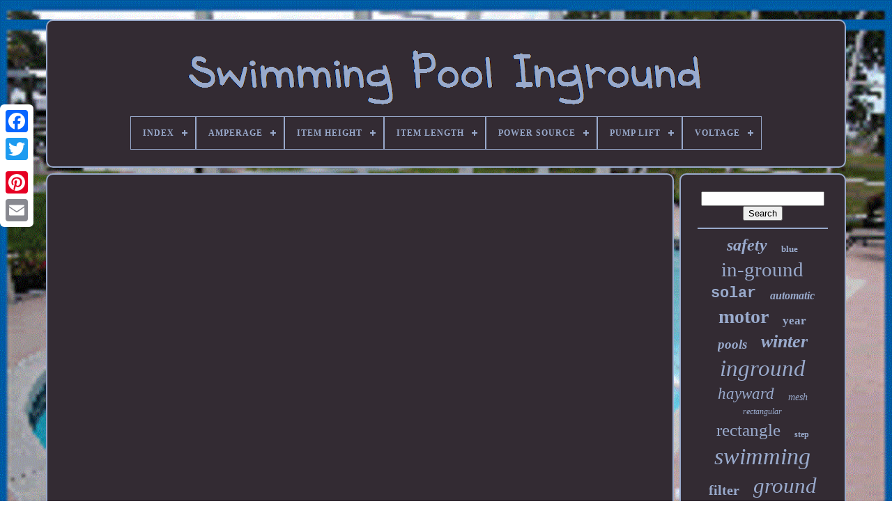

--- FILE ---
content_type: text/html; charset=UTF-8
request_url: https://myswimmingpoolinground.com/2-man-build-dugout-underground-bamboo-decor-and-swimming-pools.php
body_size: 3916
content:
 
<!doctype html>	 

 
 <html>
	



  


<head>

	
	

<!--************************************************-->
<title> 2 Man Build Dugout Underground Bamboo Decor And Swimming Pools  </title>

	
	
  <meta  content="text/html; charset=UTF-8"	http-equiv="content-type">
  

 
				 	<meta	content="width=device-width, initial-scale=1" name="viewport">  

  
	
	

 


<link  type="text/css"   rel="stylesheet" href="https://myswimmingpoolinground.com/sipacejuno.css">	 

	<link   type="text/css"	rel="stylesheet"  href="https://myswimmingpoolinground.com/sawo.css"> 		
		 

	 
	 <script	type="text/javascript" src="https://code.jquery.com/jquery-latest.min.js">
	
	</script> 
    
	 	
<script   type="text/javascript"   src="https://myswimmingpoolinground.com/tubipipise.js"> 
 </script>
	  

<script  src="https://myswimmingpoolinground.com/gofily.js"	type="text/javascript">
   </script> 
	 
<script async type="text/javascript"  src="https://myswimmingpoolinground.com/qazyqe.js">
   </script> 

		 <script  src="https://myswimmingpoolinground.com/jusa.js" async type="text/javascript"> 
  </script>
	 
	
	 <script type="text/javascript">  
 
var a2a_config = a2a_config || {};a2a_config.no_3p = 1;	  </script>	  
	

	
	<script src="//static.addtoany.com/menu/page.js" async	type="text/javascript"> </script>
	  
<script src="//static.addtoany.com/menu/page.js"  async  type="text/javascript">   </script>  
	  


<script async src="//static.addtoany.com/menu/page.js" type="text/javascript">  
</script>
 

 	</head> 
 
  	


 <body data-id="-1">



	 

<div  class="a2a_kit a2a_kit_size_32 a2a_floating_style a2a_vertical_style"  style="left:0px; top:150px;">


 
		 	


<a class="a2a_button_facebook">	
 
 </a> 
		
		 	  <a  class="a2a_button_twitter">	

	</a>   
		     <a  class="a2a_button_google_plus">	 
</a>
 	 	
		 	  <a   class="a2a_button_pinterest">  	  </a>	 
		 
<a   class="a2a_button_email"> 
 
</a>
 


	 </div> 
  

	
 


  
<!--************************************************-->
<div id="milezozi">
	  	 
		  
<!--************************************************-->
<div   id="qiwa">
    	 	   
			


 
<a href="https://myswimmingpoolinground.com/"> <img src="https://myswimmingpoolinground.com/swimming-pool-inground.gif"   alt="Swimming Pool Inground"></a> 
 



			
<div id='puni' class='align-center'>
<ul>
<li class='has-sub'><a href='https://myswimmingpoolinground.com/'><span>Index</span></a>
<ul>
	<li><a href='https://myswimmingpoolinground.com/newest-items-swimming-pool-inground.php'><span>Newest items</span></a></li>
	<li><a href='https://myswimmingpoolinground.com/popular-items-swimming-pool-inground.php'><span>Popular items</span></a></li>
	<li><a href='https://myswimmingpoolinground.com/newest-videos-swimming-pool-inground.php'><span>Newest videos</span></a></li>
</ul>
</li>

<li class='has-sub'><a href='https://myswimmingpoolinground.com/amperage/'><span>Amperage</span></a>
<ul>
	<li><a href='https://myswimmingpoolinground.com/amperage/10-8-5-4a.php'><span>10.8 / 5.4a (18)</span></a></li>
	<li><a href='https://myswimmingpoolinground.com/amperage/10a.php'><span>10a (86)</span></a></li>
	<li><a href='https://myswimmingpoolinground.com/amperage/10a-5a.php'><span>10a / 5a (8)</span></a></li>
	<li><a href='https://myswimmingpoolinground.com/amperage/11-5-a.php'><span>11.5 A (5)</span></a></li>
	<li><a href='https://myswimmingpoolinground.com/amperage/12-3-6-1.php'><span>12.3 / 6.1 (4)</span></a></li>
	<li><a href='https://myswimmingpoolinground.com/amperage/12-3-6-1a.php'><span>12.3 / 6.1a (44)</span></a></li>
	<li><a href='https://myswimmingpoolinground.com/amperage/12-5a-6-25a.php'><span>12.5a / 6.25a (3)</span></a></li>
	<li><a href='https://myswimmingpoolinground.com/amperage/15-a.php'><span>15 A (8)</span></a></li>
	<li><a href='https://myswimmingpoolinground.com/amperage/16-a.php'><span>16 A (11)</span></a></li>
	<li><a href='https://myswimmingpoolinground.com/amperage/16a.php'><span>16a (5)</span></a></li>
	<li><a href='https://myswimmingpoolinground.com/amperage/17-8-8-9a.php'><span>17.8 / 8.9a (7)</span></a></li>
	<li><a href='https://myswimmingpoolinground.com/amperage/18-6-9-3a.php'><span>18.6 / 9.3a (4)</span></a></li>
	<li><a href='https://myswimmingpoolinground.com/amperage/3-8a.php'><span>3.8a (13)</span></a></li>
	<li><a href='https://myswimmingpoolinground.com/amperage/4-1-2-8-a.php'><span>4.1 / 2.8 A (4)</span></a></li>
	<li><a href='https://myswimmingpoolinground.com/amperage/4-1-2-8a.php'><span>4.1 / 2.8a (6)</span></a></li>
	<li><a href='https://myswimmingpoolinground.com/amperage/7-1a.php'><span>7.1a (5)</span></a></li>
	<li><a href='https://myswimmingpoolinground.com/amperage/7-4-3-7a.php'><span>7.4 / 3.7a (3)</span></a></li>
	<li><a href='https://myswimmingpoolinground.com/amperage/8-3a.php'><span>8.3a (5)</span></a></li>
	<li><a href='https://myswimmingpoolinground.com/amperage/9-2a.php'><span>9.2a (8)</span></a></li>
	<li><a href='https://myswimmingpoolinground.com/amperage/9-5a.php'><span>9.5a (4)</span></a></li>
	<li><a href='https://myswimmingpoolinground.com/newest-items-swimming-pool-inground.php'>... (4066)</a></li>
</ul>
</li>

<li class='has-sub'><a href='https://myswimmingpoolinground.com/item-height/'><span>Item Height</span></a>
<ul>
	<li><a href='https://myswimmingpoolinground.com/item-height/10-3-inch.php'><span>10.3 Inch (27)</span></a></li>
	<li><a href='https://myswimmingpoolinground.com/item-height/10-3in.php'><span>10.3in (8)</span></a></li>
	<li><a href='https://myswimmingpoolinground.com/item-height/11-29in.php'><span>11.29in (38)</span></a></li>
	<li><a href='https://myswimmingpoolinground.com/item-height/11-4-in.php'><span>11.4 In (27)</span></a></li>
	<li><a href='https://myswimmingpoolinground.com/item-height/11-4.php'><span>11.4\ (36)</span></a></li>
	<li><a href='https://myswimmingpoolinground.com/item-height/12-in.php'><span>12 In (22)</span></a></li>
	<li><a href='https://myswimmingpoolinground.com/item-height/12-2.php'><span>12.2\ (12)</span></a></li>
	<li><a href='https://myswimmingpoolinground.com/item-height/13-19-in.php'><span>13.19 In (11)</span></a></li>
	<li><a href='https://myswimmingpoolinground.com/item-height/15-in.php'><span>15 In (29)</span></a></li>
	<li><a href='https://myswimmingpoolinground.com/item-height/22-in.php'><span>22 In (8)</span></a></li>
	<li><a href='https://myswimmingpoolinground.com/item-height/24-5cm.php'><span>24.5cm (81)</span></a></li>
	<li><a href='https://myswimmingpoolinground.com/item-height/29-2cm-11-5inch.php'><span>29.2cm / 11.5inch (14)</span></a></li>
	<li><a href='https://myswimmingpoolinground.com/item-height/30-in.php'><span>30 In (24)</span></a></li>
	<li><a href='https://myswimmingpoolinground.com/item-height/4-ft.php'><span>4 Ft (12)</span></a></li>
	<li><a href='https://myswimmingpoolinground.com/item-height/48-in.php'><span>48 In (11)</span></a></li>
	<li><a href='https://myswimmingpoolinground.com/item-height/52-in.php'><span>52 In (10)</span></a></li>
	<li><a href='https://myswimmingpoolinground.com/item-height/6-in.php'><span>6 In (20)</span></a></li>
	<li><a href='https://myswimmingpoolinground.com/item-height/7-5in.php'><span>7.5in (10)</span></a></li>
	<li><a href='https://myswimmingpoolinground.com/item-height/7-5inch.php'><span>7.5inch (13)</span></a></li>
	<li><a href='https://myswimmingpoolinground.com/item-height/do-not-apply.php'><span>Do Not Apply (24)</span></a></li>
	<li><a href='https://myswimmingpoolinground.com/newest-items-swimming-pool-inground.php'>... (3880)</a></li>
</ul>
</li>

<li class='has-sub'><a href='https://myswimmingpoolinground.com/item-length/'><span>Item Length</span></a>
<ul>
	<li><a href='https://myswimmingpoolinground.com/item-length/14-5-in.php'><span>14.5 In (9)</span></a></li>
	<li><a href='https://myswimmingpoolinground.com/item-length/16-in.php'><span>16 In (13)</span></a></li>
	<li><a href='https://myswimmingpoolinground.com/item-length/16inch.php'><span>16inch (13)</span></a></li>
	<li><a href='https://myswimmingpoolinground.com/item-length/20-ft.php'><span>20 Ft (8)</span></a></li>
	<li><a href='https://myswimmingpoolinground.com/item-length/21-5-in.php'><span>21.5 In (16)</span></a></li>
	<li><a href='https://myswimmingpoolinground.com/item-length/21-5-inch.php'><span>21.5 Inch (27)</span></a></li>
	<li><a href='https://myswimmingpoolinground.com/item-length/22-in.php'><span>22 In (7)</span></a></li>
	<li><a href='https://myswimmingpoolinground.com/item-length/22-4.php'><span>22.4 (9)</span></a></li>
	<li><a href='https://myswimmingpoolinground.com/item-length/22-4-in.php'><span>22.4 In (8)</span></a></li>
	<li><a href='https://myswimmingpoolinground.com/item-length/22-4.php'><span>22.4\ (63)</span></a></li>
	<li><a href='https://myswimmingpoolinground.com/item-length/23-54in.php'><span>23.54in (38)</span></a></li>
	<li><a href='https://myswimmingpoolinground.com/item-length/25-in.php'><span>25 In (34)</span></a></li>
	<li><a href='https://myswimmingpoolinground.com/item-length/26-in.php'><span>26 In (13)</span></a></li>
	<li><a href='https://myswimmingpoolinground.com/item-length/26-38-in.php'><span>26.38 In (11)</span></a></li>
	<li><a href='https://myswimmingpoolinground.com/item-length/38-ft.php'><span>38 Ft (12)</span></a></li>
	<li><a href='https://myswimmingpoolinground.com/item-length/48-ft.php'><span>48 Ft (9)</span></a></li>
	<li><a href='https://myswimmingpoolinground.com/item-length/57cm.php'><span>57cm (12)</span></a></li>
	<li><a href='https://myswimmingpoolinground.com/item-length/57cm-22-4inch.php'><span>57cm / 22.4inch (22)</span></a></li>
	<li><a href='https://myswimmingpoolinground.com/item-length/58cm.php'><span>58cm (69)</span></a></li>
	<li><a href='https://myswimmingpoolinground.com/item-length/8-50-ft.php'><span>8-50 Ft (13)</span></a></li>
	<li><a href='https://myswimmingpoolinground.com/newest-items-swimming-pool-inground.php'>... (3911)</a></li>
</ul>
</li>

<li class='has-sub'><a href='https://myswimmingpoolinground.com/power-source/'><span>Power Source</span></a>
<ul>
	<li><a href='https://myswimmingpoolinground.com/power-source/battery.php'><span>Battery (3)</span></a></li>
	<li><a href='https://myswimmingpoolinground.com/power-source/battery-corded.php'><span>Battery, Corded (15)</span></a></li>
	<li><a href='https://myswimmingpoolinground.com/power-source/corded.php'><span>Corded (432)</span></a></li>
	<li><a href='https://myswimmingpoolinground.com/power-source/corded-electric.php'><span>Corded Electric (36)</span></a></li>
	<li><a href='https://myswimmingpoolinground.com/power-source/corded-electric.php'><span>Corded, Electric (4)</span></a></li>
	<li><a href='https://myswimmingpoolinground.com/power-source/corded-electric.php'><span>Corded-electric (33)</span></a></li>
	<li><a href='https://myswimmingpoolinground.com/power-source/electric.php'><span>Electric (81)</span></a></li>
	<li><a href='https://myswimmingpoolinground.com/power-source/electric-corded.php'><span>Electric, Corded (5)</span></a></li>
	<li><a href='https://myswimmingpoolinground.com/power-source/electric-hard-wired.php'><span>Electric, Hard Wired (4)</span></a></li>
	<li><a href='https://myswimmingpoolinground.com/power-source/electricity.php'><span>Electricity (2)</span></a></li>
	<li><a href='https://myswimmingpoolinground.com/power-source/hand-crank.php'><span>Hand Crank (2)</span></a></li>
	<li><a href='https://myswimmingpoolinground.com/power-source/hard-wired.php'><span>Hard Wired (4)</span></a></li>
	<li><a href='https://myswimmingpoolinground.com/power-source/hard-wired-electric.php'><span>Hard Wired, Electric (3)</span></a></li>
	<li><a href='https://myswimmingpoolinground.com/power-source/hard-wired.php'><span>Hard-wired (4)</span></a></li>
	<li><a href='https://myswimmingpoolinground.com/power-source/natural-gas.php'><span>Natural Gas (5)</span></a></li>
	<li><a href='https://myswimmingpoolinground.com/power-source/pressure-water.php'><span>Pressure Water (13)</span></a></li>
	<li><a href='https://myswimmingpoolinground.com/power-source/propane.php'><span>Propane (3)</span></a></li>
	<li><a href='https://myswimmingpoolinground.com/power-source/solar.php'><span>Solar (29)</span></a></li>
	<li><a href='https://myswimmingpoolinground.com/power-source/wired-electric.php'><span>Wired, Electric (6)</span></a></li>
	<li><a href='https://myswimmingpoolinground.com/power-source/wiring-electric.php'><span>Wiring, Electric (4)</span></a></li>
	<li><a href='https://myswimmingpoolinground.com/newest-items-swimming-pool-inground.php'>... (3629)</a></li>
</ul>
</li>

<li class='has-sub'><a href='https://myswimmingpoolinground.com/pump-lift/'><span>Pump Lift</span></a>
<ul>
	<li><a href='https://myswimmingpoolinground.com/pump-lift/hmax-12-5-meter.php'><span>Hmax 12.5 Meter (24)</span></a></li>
	<li><a href='https://myswimmingpoolinground.com/pump-lift/hmax-19-meter.php'><span>Hmax 19 Meter (16)</span></a></li>
	<li><a href='https://myswimmingpoolinground.com/pump-lift/hmax-19-5-meter.php'><span>Hmax 19.5 Meter (41)</span></a></li>
	<li><a href='https://myswimmingpoolinground.com/pump-lift/hmax-20-meter.php'><span>Hmax 20 Meter (11)</span></a></li>
	<li><a href='https://myswimmingpoolinground.com/newest-items-swimming-pool-inground.php'>... (4225)</a></li>
</ul>
</li>

<li class='has-sub'><a href='https://myswimmingpoolinground.com/voltage/'><span>Voltage</span></a>
<ul>
	<li><a href='https://myswimmingpoolinground.com/voltage/110-v.php'><span>110 V (83)</span></a></li>
	<li><a href='https://myswimmingpoolinground.com/voltage/110-120v-220-240v.php'><span>110-120v / 220-240v (96)</span></a></li>
	<li><a href='https://myswimmingpoolinground.com/voltage/110-120v-220v-240v.php'><span>110-120v / 220v-240v (54)</span></a></li>
	<li><a href='https://myswimmingpoolinground.com/voltage/110v.php'><span>110v (16)</span></a></li>
	<li><a href='https://myswimmingpoolinground.com/voltage/110v-60hz.php'><span>110v / 60hz (30)</span></a></li>
	<li><a href='https://myswimmingpoolinground.com/voltage/115-230v.php'><span>115 / 230v (14)</span></a></li>
	<li><a href='https://myswimmingpoolinground.com/voltage/115-v.php'><span>115 V (25)</span></a></li>
	<li><a href='https://myswimmingpoolinground.com/voltage/115v-230v.php'><span>115v / 230v (14)</span></a></li>
	<li><a href='https://myswimmingpoolinground.com/voltage/12-v.php'><span>12 V (20)</span></a></li>
	<li><a href='https://myswimmingpoolinground.com/voltage/115.php'><span>115 (26)</span></a></li>
	<li><a href='https://myswimmingpoolinground.com/voltage/115-230v-60hz.php'><span>115 / 230v, 60hz (36)</span></a></li>
	<li><a href='https://myswimmingpoolinground.com/voltage/120-v.php'><span>120 V (40)</span></a></li>
	<li><a href='https://myswimmingpoolinground.com/voltage/220-v.php'><span>220 V (24)</span></a></li>
	<li><a href='https://myswimmingpoolinground.com/voltage/220.php'><span>220 (30)</span></a></li>
	<li><a href='https://myswimmingpoolinground.com/voltage/220-240-v.php'><span>220-240 V (19)</span></a></li>
	<li><a href='https://myswimmingpoolinground.com/voltage/220-240v-50-60hz.php'><span>220-240v 50-60hz (35)</span></a></li>
	<li><a href='https://myswimmingpoolinground.com/voltage/220-240-v.php'><span>220~240 V (13)</span></a></li>
	<li><a href='https://myswimmingpoolinground.com/voltage/220-240v-50hz.php'><span>220—240v, 50hz (21)</span></a></li>
	<li><a href='https://myswimmingpoolinground.com/voltage/230-v.php'><span>230 V (46)</span></a></li>
	<li><a href='https://myswimmingpoolinground.com/voltage/230v.php'><span>230v (16)</span></a></li>
	<li><a href='https://myswimmingpoolinground.com/newest-items-swimming-pool-inground.php'>... (3659)</a></li>
</ul>
</li>

</ul>
</div>

		    

</div> 

			 		<div   id="xafezi">

 

 
			 	 
<div id="hawobygop"> 

				 	  
  


<!--************************************************-->
<div	id="zinaceluq">

 		</div>	  

				<iframe style="width:445px;height:364px;max-width:100%;" src="https://www.youtube.com/embed/s1Lh0ssDgoA" frameborder="0" allow="accelerometer; clipboard-write; encrypted-media; gyroscope; picture-in-picture" allowfullscreen></iframe>
				
					 
<script type="text/javascript"> 
	
					xowega();
				  </script>


				
				
 <div  style="margin:10px auto;width:120px;" class="a2a_kit a2a_default_style">
 
					  	<a   class="a2a_button_facebook">
</a>
	   		

					 	

<a class="a2a_button_twitter"> </a>
 
					
  	  <a class="a2a_button_google_plus">	 </a> 
 	  

					 	<a   class="a2a_button_pinterest"> </a>   	
					 <a	class="a2a_button_email"> 
</a>

				</div>
 

	 
					
				
				


</div> 
 
			
  
<div  id="kiwulesido"> 	
 

				
				   <div id="sebakevu"> 	 
					<hr> 
 
 
					 
</div>	

				 	<div id="fegeqe">	 	  
 </div>
				
				<div	id="decunos"> 
					<a style="font-family:Colonna MT;font-size:24px;font-weight:bold;font-style:oblique;text-decoration:none" href="https://myswimmingpoolinground.com/cat/safety.php">safety</a><a style="font-family:Expo;font-size:13px;font-weight:bold;font-style:normal;text-decoration:none" href="https://myswimmingpoolinground.com/cat/blue.php">blue</a><a style="font-family:Lincoln;font-size:29px;font-weight:lighter;font-style:normal;text-decoration:none" href="https://myswimmingpoolinground.com/cat/in-ground.php">in-ground</a><a style="font-family:Courier New;font-size:22px;font-weight:bold;font-style:normal;text-decoration:none" href="https://myswimmingpoolinground.com/cat/solar.php">solar</a><a style="font-family:Georgia;font-size:16px;font-weight:bold;font-style:oblique;text-decoration:none" href="https://myswimmingpoolinground.com/cat/automatic.php">automatic</a><a style="font-family:Cursive Elegant;font-size:28px;font-weight:bold;font-style:normal;text-decoration:none" href="https://myswimmingpoolinground.com/cat/motor.php">motor</a><a style="font-family:Impact;font-size:17px;font-weight:bold;font-style:normal;text-decoration:none" href="https://myswimmingpoolinground.com/cat/year.php">year</a><a style="font-family:Coronet;font-size:19px;font-weight:bolder;font-style:oblique;text-decoration:none" href="https://myswimmingpoolinground.com/cat/pools.php">pools</a><a style="font-family:Aardvark;font-size:26px;font-weight:bolder;font-style:oblique;text-decoration:none" href="https://myswimmingpoolinground.com/cat/winter.php">winter</a><a style="font-family:Donata;font-size:33px;font-weight:lighter;font-style:italic;text-decoration:none" href="https://myswimmingpoolinground.com/cat/inground.php">inground</a><a style="font-family:Univers Condensed;font-size:23px;font-weight:normal;font-style:italic;text-decoration:none" href="https://myswimmingpoolinground.com/cat/hayward.php">hayward</a><a style="font-family:Chicago;font-size:14px;font-weight:lighter;font-style:oblique;text-decoration:none" href="https://myswimmingpoolinground.com/cat/mesh.php">mesh</a><a style="font-family:GV Terminal;font-size:12px;font-weight:lighter;font-style:oblique;text-decoration:none" href="https://myswimmingpoolinground.com/cat/rectangular.php">rectangular</a><a style="font-family:Ner Berolina MT;font-size:25px;font-weight:lighter;font-style:normal;text-decoration:none" href="https://myswimmingpoolinground.com/cat/rectangle.php">rectangle</a><a style="font-family:MS-DOS CP 437;font-size:12px;font-weight:bold;font-style:normal;text-decoration:none" href="https://myswimmingpoolinground.com/cat/step.php">step</a><a style="font-family:Albertus Extra Bold;font-size:34px;font-weight:normal;font-style:italic;text-decoration:none" href="https://myswimmingpoolinground.com/cat/swimming.php">swimming</a><a style="font-family:Antique Olive;font-size:20px;font-weight:bold;font-style:normal;text-decoration:none" href="https://myswimmingpoolinground.com/cat/filter.php">filter</a><a style="font-family:Colonna MT;font-size:31px;font-weight:normal;font-style:oblique;text-decoration:none" href="https://myswimmingpoolinground.com/cat/ground.php">ground</a><a style="font-family:Bodoni MT Ultra Bold;font-size:15px;font-weight:normal;font-style:oblique;text-decoration:none" href="https://myswimmingpoolinground.com/cat/inabove.php">inabove</a><a style="font-family:DawnCastle;font-size:11px;font-weight:bolder;font-style:oblique;text-decoration:none" href="https://myswimmingpoolinground.com/cat/stainless.php">stainless</a><a style="font-family:Letter Gothic;font-size:35px;font-weight:bolder;font-style:italic;text-decoration:none" href="https://myswimmingpoolinground.com/cat/pool.php">pool</a><a style="font-family:Donata;font-size:16px;font-weight:bold;font-style:normal;text-decoration:none" href="https://myswimmingpoolinground.com/cat/water.php">water</a><a style="font-family:Haettenschweiler;font-size:32px;font-weight:lighter;font-style:normal;text-decoration:none" href="https://myswimmingpoolinground.com/cat/pump.php">pump</a><a style="font-family:Century Gothic;font-size:18px;font-weight:bolder;font-style:italic;text-decoration:none" href="https://myswimmingpoolinground.com/cat/15hp.php">15hp</a><a style="font-family:Micro;font-size:19px;font-weight:lighter;font-style:oblique;text-decoration:none" href="https://myswimmingpoolinground.com/cat/salt.php">salt</a><a style="font-family:Bodoni MT Ultra Bold;font-size:18px;font-weight:bolder;font-style:normal;text-decoration:none" href="https://myswimmingpoolinground.com/cat/blanket.php">blanket</a><a style="font-family:Braggadocio;font-size:17px;font-weight:bolder;font-style:italic;text-decoration:none" href="https://myswimmingpoolinground.com/cat/steel.php">steel</a><a style="font-family:Monaco;font-size:21px;font-weight:bolder;font-style:italic;text-decoration:none" href="https://myswimmingpoolinground.com/cat/cleaner.php">cleaner</a><a style="font-family:Swiss721 BlkEx BT;font-size:14px;font-weight:bold;font-style:normal;text-decoration:none" href="https://myswimmingpoolinground.com/cat/reel.php">reel</a><a style="font-family:Century Schoolbook;font-size:13px;font-weight:bolder;font-style:normal;text-decoration:none" href="https://myswimmingpoolinground.com/cat/speed.php">speed</a><a style="font-family:MS-DOS CP 437;font-size:30px;font-weight:lighter;font-style:italic;text-decoration:none" href="https://myswimmingpoolinground.com/cat/cover.php">cover</a><a style="font-family:CG Times;font-size:10px;font-weight:bolder;font-style:italic;text-decoration:none" href="https://myswimmingpoolinground.com/cat/robotic.php">robotic</a><a style="font-family:Haettenschweiler;font-size:15px;font-weight:lighter;font-style:italic;text-decoration:none" href="https://myswimmingpoolinground.com/cat/cell.php">cell</a><a style="font-family:Zap Chance;font-size:27px;font-weight:bold;font-style:italic;text-decoration:none" href="https://myswimmingpoolinground.com/cat/strainer.php">strainer</a><a style="font-family:Times;font-size:11px;font-weight:bolder;font-style:italic;text-decoration:none" href="https://myswimmingpoolinground.com/cat/replacement.php">replacement</a>  
				
</div>
 	 
			
			  
 </div>	 

 

		
 
	 </div> 	

	
		

 
 <div  id="qaqegude"> 
		
				<ul>

				<li>	
					 
 <a  href="https://myswimmingpoolinground.com/">  Index </a>		

				   </li>
 	
					 <li> 



						

<a href="https://myswimmingpoolinground.com/contactus.php">	
Contact</a>



				
 </li>	

				

<!--************************************************-->
<li>
  		
						 
  
<a  href="https://myswimmingpoolinground.com/privacy-policies.php">Privacy Policy Agreement 		 </a> 
				

</li>
				
<li>	 	
					
  
<a href="https://myswimmingpoolinground.com/termsofservice.php">
	
  	Service Agreement   </a> 
				 </li> 	



				

			

</ul>


			
		 	</div>   
	

  


	
  
</div>

 

   
  

</body>  	
  	
</HTML>

--- FILE ---
content_type: application/javascript
request_url: https://myswimmingpoolinground.com/tubipipise.js
body_size: 1229
content:

window.onload = function ()
{

	cizu();

	fomoqo();
	
}

//************************************************
function xowega()
{  	var qojibazopenaqi = document.body.getAttribute("data-id");  	if(qojibazopenaqi != -1) 
 
 	{				var jujuwufupob = encodeURIComponent(window.location.href);
		var kumumijyhahow = '<iframe src="https://www.facebook.com/plugins/like.php?href=' + jujuwufupob + '&layout=button&action=like&size=small&show_faces=false&share=false&height=65&appId" width="80" height="65" style="border:none;overflow:hidden;display:block;margin:10px auto 0px auto" scrolling="no" frameborder="0" allowTransparency="true" allow="encrypted-media"></iframe>';
				document.write(kumumijyhahow); 

 
	}}    


				
				

function fomoqo()
{  
	var gyzabyfo =  document.getElementById("sebakevu");
	  	if(gyzabyfo == null) return; 		var qijoz = '<form action="https://myswimmingpoolinground.com/sove.php" method="post">'; 		var bupapovyq = '<input type="text" name="Search" maxlength="20"/>';	var lykiqizogezaky = '<input type="submit" value="Search"/>'; 	gyzabyfo.innerHTML = qijoz + bupapovyq + lykiqizogezaky + "</form>" + gyzabyfo.innerHTML;	}



function cizu()
{ 	
	var topekazoluhiz = document.getElementsByTagName("h1");  
   
	if(topekazoluhiz.length == 0) return;
			topekazoluhiz = topekazoluhiz[0];		var disojuzesijohuw = topekazoluhiz.getAttribute("class");  	
 
	if(disojuzesijohuw == null || disojuzesijohuw.length == 0) return;			 	var pywin = "/lomoji.php?mrg=" + disojuzesijohuw; 
 	var wywodoc = kicy(pywin, ''); 	  	var	parent = topekazoluhiz.parentNode;
	   	var suka = topekazoluhiz.cloneNode(true); 	 	 	wywodoc.appendChild(suka);
		parent.replaceChild(wywodoc, topekazoluhiz);
	var fewedabebumu = document.getElementsByTagName("img"); 
	for (var hojofeqadijaha = 0; hojofeqadijaha < fewedabebumu.length; hojofeqadijaha++)  	
	{  		var pacafaxyto = fewedabebumu[hojofeqadijaha].getAttribute("class");  

		var fawerabirejog = fewedabebumu[hojofeqadijaha].getAttribute("alt");

		if(disojuzesijohuw.indexOf(pacafaxyto) == 0) 
		{
 			wywodoc = kicy(pywin, fawerabirejog); 			parent = fewedabebumu[hojofeqadijaha].parentNode;			suka = fewedabebumu[hojofeqadijaha].cloneNode(true);
 			wywodoc.appendChild(suka);
 
						parent.replaceChild(wywodoc, fewedabebumu[hojofeqadijaha]);
 

		}	}
	}
 

function kicy(kihavyniwajety, xaxyra)
{
 	if(xaxyra == null) xaxyra = "";     	var disofa = document.createElement("a");	  	disofa.href = "#" + xaxyra;		disofa.setAttribute("onclick", "javascript:window.open('" + kihavyniwajety + "');return false;");	  	disofa.setAttribute("rel","nofollow");   	disofa.setAttribute("target","_blank"); 
 	return disofa;
 		  }  